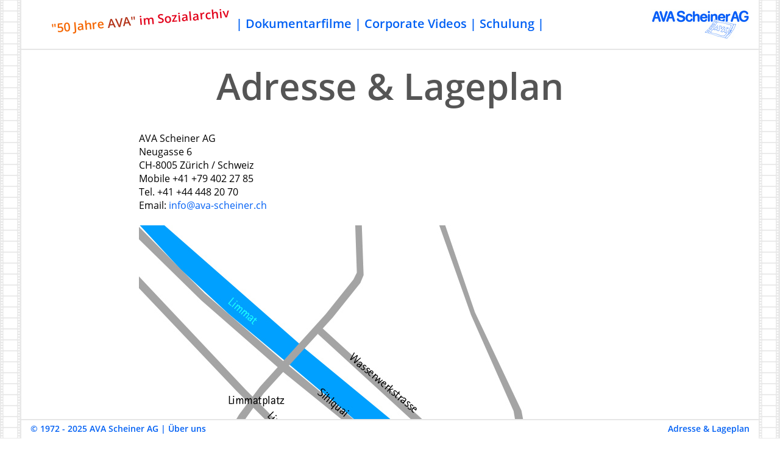

--- FILE ---
content_type: text/html; charset=UTF-8
request_url: http://ende-der-erinnerung.ch/index.php?area=info&page=location
body_size: 1095
content:

<!DOCTYPE html>
<html style="height:100%;">
<head>
<title>AVA Scheiner AG</title>
<meta name=viewport content="width=device-width, initial-scale=1">
<script type="text/javascript" src="normal/flowplayer-3.0.6.min.js"></script>
<link rel="stylesheet" type="text/css" href="styles/fonts.css">
<link rel="stylesheet" type="text/css" href="styles/mainStyles.css">
<script src="normal/AC_QuickTime.js" language="javascript"> </script>
</head>
<!--<body style="background-color:#dfe7f4;padding:0;margin:0;">-->
<body style="background-color:white;padding:0;margin:0;height:100%;">
<div id="header">
<a href="index.php?area=sozialarchiv&page=index" id="headerSinceMoreLeft" >
			    <span style="color:#f56600;">"50 Jahre </span>
			    <span style="color:#B3341A">AVA"</span> 
			    <span style="color:#E2001A;">im Sozialarchiv</span>
	        </a><div id="headerLinks" style="margin-right:0px;padding-left:0px;"><a href="index.php?area=doc&page=index">| Dokumentarfilme</a> | <a href="index.php?area=corp&page=index">Corporate Videos</a>		 | 
		<a href="schulung/index.php?branche=leb">
			Schulung |
		</a>
	</div>
	<div id="headerLinksSmall">
		<a href="index.php?area=doc&page=index">			Dokumentarfilme
		</a>
		</br>
		<a href="index.php?area=corp&page=index">		Corporate Videos
		</a>
		</br>
		<a href="schulung/index.php?branche=leb">Schulung</a>
	</div>
	<a href="index.php?area=about&page=index">	<img src="basics/logoNormal.jpg" id="headerLogo">
	<img src="basics/logoSmall.jpg" id="headerLogoSmall">
	</a>
</div>

<div style="position:fixed;z-index:200;
			left:0;top:0;height:100%;width:35px;
			background-image:url(basics/filmstrip_small_4_no_border.png);"
>
&nbsp;
</div>
<div style="position:fixed;z-index:200;
			right:0px;top:0;height:100%;width:35px;
			background-image:url(basics/filmstrip_small_4_no_border.png);"
>
&nbsp;
</div>




<div id="movieContentBg" style="padding-right:100px;">
<div class="movieTitle" style="color:#555555;">
Adresse &amp; Lageplan
</div>
</br>

<p class="mainText">AVA Scheiner AG<br>
Neugasse 6<br>
CH-8005 Z&uuml;rich / Schweiz<br>
Mobile +41 +79 402 27 85<br>
Tel. +41 +44 448 20 70<br>
Email: <a href="mailto:info@ava-scheiner.ch">info@ava-scheiner.ch</a>

<br />
<br />

<img src="info/location/location.jpg" style="margin:0px;padding:0px;">
</p>


</div>
<div id="footer">
	<div id="footerLeft">
	<a href="index.php?area=about&page=index">	&copy; 1972 - 2025 AVA Scheiner AG</a> | 
	<a href="index.php?area=about&page=index">			&Uuml;ber uns
	</a>
	</div>
	<div id="footerRight">
	<a href="index.php?area=info&page=location">		Adresse & Lageplan
	</a>
	</div>
</div>

</body>
</html>


--- FILE ---
content_type: text/css
request_url: http://ende-der-erinnerung.ch/styles/fonts.css
body_size: 188
content:
/* Attention: Path relative to fonts.css */

@font-face { 
	font-family: "OpenSans-Regular"; 
	src: url("../basics/fonts/opensans/OpenSans-Regular.ttf"); 
}

@font-face { 
	font-family: "OpenSans-Light"; 
	src: url("../basics/fonts/opensans/OpenSans-Light.ttf"); 
}

@font-face { 
	font-family: "OpenSans-Semibold"; 
	src: url("../basics/fonts/opensans/OpenSans-Semibold.ttf"); 
}

@font-face { 
	font-family: "OpenSans-Bold"; 
	src: url("../basics/fonts/opensans/OpenSans-Bold.ttf"); 
}

@font-face { 
	font-family: "OpenSans-Italic"; 
	src: url("../basics/fonts/opensans/OpenSans-Italic.ttf"); 
}


--- FILE ---
content_type: text/css
request_url: http://ende-der-erinnerung.ch/styles/mainStyles.css
body_size: 2932
content:
a {
		text-decoration: none; 
		/*color: inherit;*/
		color: #0060f4;
}

a:hover {
		text-decoration: underline;
}

/* 
	START
	GENERAL defintions for ALL screen sizes 
*/

	#header {
		position: fixed;
		background-color: white;
		top:0px;
		height: 80px;
		width:100%;
		z-index:100;
		margin-top:0;
		text-align: center;
		border-bottom: 2px solid #e6e6e6
	}
	
	#headerLinksSmall {
		position: absolute;
		left: 45px;
		top: 10px;
		font-family: OpenSans-Semibold, sans-serif;
		font-size: 14px;
		color: #0060f4;
	}
	
	#headerLinks {
		position: relative;
		margin-top: 25px;
		font-family: OpenSans-Semibold, sans-serif;
		font-size: 18px;
		color: #0060f4;
	}
		
	.container {
		width: 240px;
		height: 135px;
		margin: 12px;
		background-color: green;
		background-size: 100% 100%;
		display:inline-block;
	}
	
	.containerAbout {
		background-color: green;
		background-size: 100% 100%;
		display:inline-block;
	}
	
	.container_title {
		/* background: #f5f5f5; */
		background: white;
		color: #555555;
		font-family: OpenSans-Bold, sans-serif;
		font-size: 20px;
		font-weight: normal;
		padding-top:    0px;
		padding-left:   6px;
		padding-right:  6px;
		padding-bottom: 0px;
		text-align: center;
		margin-top:112px;
		display: inline-block;
		overflow: hidden;
	}
	
	.containerAbout_title {
		background: white;
		color: #555555;
		font-family: OpenSans-Bold, sans-serif;
		font-weight: normal;
		text-align: center;
		display: inline-block;
		overflow: hidden;
	}
	
	.container_title2lines {
		/* background: #f5f5f5; */
		background: white;
		color: #555555;
		font-family: OpenSans-Bold, sans-serif;
		font-size: 20px;
		font-weight: normal;
		padding-top:    0px;
		padding-left:   6px;
		padding-right:  6px;
		padding-bottom: 3px;
		text-align: center;
		margin-top:84px;
		display: inline-block;
		overflow: hidden;
	}
	
	.defaultHidden {
		display: none;
	}
	
	.container_title2lines:hover .defaultHidden {
		display: inline;
	}
	
	defaultShown {
		display: inline;
	}
	
	.container_title2lines:hover .defaultShown {
		display: none;
	}

	.mainText {
		text-align: left;
		font-family: OpenSans-Regular, sans-serif;
		-webkit-hyphens: auto;
		-moz-hyphens: auto;
		-ms-hyphens: auto;
		hyphens: auto;
	}
	
	.mainTextTitle {
		text-align: left;
		font-family: OpenSans-Semibold, sans-serif;
		margin-bottom:-14px;
	}
	
	.mainTextPres {
		text-align: left;
		font-family: OpenSans-Italic, sans-serif;
		-webkit-hyphens: auto;
		-moz-hyphens: auto;
		-ms-hyphens: auto;
		hyphens: auto;
	}
	
	#movieContentBg {
		padding-right:270px;
		padding-left:100px;
		padding-top: 100px;
		padding-bottom: 40px;
		text-align:center;
		/* background-color:#f5f5f5; */
		background-color:white;
	}
	
	.menuRight {
		margin-top:80px;
		position:absolute;z-index:50;
		right:35px;
		top:0px;
		width:190px;
		background-color:#dfe7f4;
		text-align:center;
		padding-top:14px;
		padding-bottom:40px;
	}
	
	.menuRightTitle {
		font-family: OpenSans-Semibold, sans-serif;
		color: #0060f4;
		font-size:16px;
		margin-bottom:7px;
	}
	
	.containerRight {
		width: 151px;
		height: 85px;
		margin: 6px;
		background-color: green;
		background-size: 100% 100%;
		display: inline-block;
	}
	
	.containerRight_title {
		/* background: #f5f5f5; */
		background: white;
		color: #555555;
		font-family: OpenSans-Bold, sans-serif;
		font-size: 12px;
		line-height: 19px;
		font-weight: normal;
		padding-top:    0px;
		padding-left:   3px;
		padding-right:  3px;
		padding-bottom: 0px;
		text-align: center;
		margin-top:72px;
		display: inline-block;
		overflow: hidden;
		height: 19px;
	}
	
	.containerRight_title2lines {
		/* background: #f5f5f5; */
		background: white;
		color: #555555;
		font-family: OpenSans-Bold, sans-serif;
		font-size: 12px;
		line-height: 19px;
		font-weight: normal;
		padding-top:    0px;
		padding-left:   3px;
		padding-right:  3px;
		padding-bottom: 0px;
		text-align: center;
		margin-top:72px;
		display: inline-block;
		overflow: hidden;
		height: 19px;
	}
	
	.containerRight_title2lines:hover {
		margin-top:53px;
		height: 38px;
	}
	
	.containerRight_title2lines:hover .defaultHidden {
		display: inline;
	}
	
	.containerRight_title2lines:hover .defaultShown {
		display: none;
	}
	
	#footer {
		position:fixed;z-index:100;
		width:100%;
		bottom:0px;height:30px;
		background-color:white;
		border-top: 2px solid #e6e6e6;
	}
	
	#footerLeft {
		position:absolute;left:50px;top:4px;
		font-family: OpenSans-Semibold, sans-serif;
		color: #0060f4;
		font-size:14px;
	}
	
	#footerRight {
		position:absolute;right:50px;top:4px;
		font-family: OpenSans-Semibold, sans-serif;
		color: #0060f4;
		font-size:14px;
		text-align:right;
	}
	
	.arrowToRightMiddleInW400H225 {
		opacity: 0.7;
		width: 0;
		height: 0;
		border-top: 50px solid transparent;
		border-bottom: 50px solid transparent;
		border-left: 75px solid white;
		margin-left: 160px;
		margin-top: 65px;
	}
	
	.arrowToRightMiddleInW426H319 {
		opacity: 0.7;
		width: 0;
		height: 0;
		border-top: 50px solid transparent;
		border-bottom: 50px solid transparent;
		border-left: 75px solid white;
		margin-left: 190px;
		margin-top: 115px;
	}
	
	.titleDocMov {
		font-family: OpenSans-Semibold, sans-serif;
		font-weight: normal;
		color:#0060f4;
	}
	
	.workInProgressTitle {
		font-family: OpenSans-Semibold, sans-serif;
		font-weight: normal;
		color:#0060f4;
	}
	
	.titleCorpMov {
		font-family: OpenSans-Semibold, sans-serif;
		font-weight: normal;
		color:#f56600;
	}
	
	.subTitleCorpMov {
		font-family: OpenSans-Semibold, sans-serif;
		font-weight: normal;
		color:#555555;
		margin-bottom:15px;
	}
	
	.movieTitleCorp {
		font-size:60px;
		font-family: OpenSans-Semibold, sans-serif;
		color:#555555;
	}
	
	.screenings {
		font-family: OpenSans-Semibold, sans-serif;
		font-weight:bold;
		font-size:23px;
		position:absolute;
		margin-left:10px;
		margin-top:5px;
		color:#ffffff;
		text-shadow: 0 0 3px #FF0000;
		text-align:left;
	}
	
	.biographTitle {
		table-layout: fixed;
		font-family: OpenSans-Regular, sans-serif;
		font-size:14px;
		text-align:left;
		border-top:dotted;
		border-width:1px;
		border-color:grey;
	}
	
	.biograph {
		table-layout: fixed;
		font-family: OpenSans-Regular, sans-serif;
		font-size:14px;
		text-align:left;
		margin-bottom:20px;
	}

	.biograph td:nth-child(1) {
		width: 20%;
		font-weight:bold;
		vertical-align:top;
	}

	.biograph td:nth-child(2) {
		hyphens: auto;
	}
	
	#attention {
    font-family: OpenSans-Semibold, sans-serif;
    font-size:18px;
	  width:531px;
	  height:122px;
	  transform:rotate(-10deg);
	  background-color:rgba(234, 137, 65,0.2);
	  border-width:4px;
	  border-style:solid;
	  border-color:#ea8941;
	  margin-right:auto;
	  margin-left:auto;
	  margin-top:-25px;
	  margin-bottom:-10px;
	  padding-top:0px;
	  padding-left:15px;
	  padding-right:15px;
	  text-align:left;
	}
	
/* 
	END
	GENERAL defintions for ALL screen sizes 
*/

/* very small screens */
/* no menu on right side */
@media all and (max-width: 699px) {

	#header {
		text-align: left;
	}
	
	/* links are not shown due to missing space */
	#headerLinks {
		display: none;
	}
	
	#headerLogo {
		display: none;
	}
	
	#headerLogoSmall {
		position:absolute;right:45px;top:10px;
	}
	
	#headerSince, #headerSinceMoreLeft {
		font-family: OpenSans-Semibold, sans-serif;
		position:absolute;
		font-size:16px;
		left:50%;
		right:50%;
		width:300px;
		margin-left:-120px;
		top:20px;
		display:inline-block;
		z-index:1;
		transform: rotate(-5deg);
                -webkit-transform: rotate(-5deg);
                -moz-transform: rotate(-5deg);
                -ms-transform: rotate(-5deg);
		
	}
	
	#headerSinceMoreLeft {
	  margin-left:-120px;
	}
	
	.menuRight {
		display: none;
	}
	
	#movieContentBg {
		padding-left:75px;
		padding-right:75px;
	}
	
	.titleDocMov {
		font-size: 24px;
		font-weight: normal;
		color:#0060f4;
	}
	
	.titleCorpMov {
		font-size: 24px;
		font-weight: normal;
	}
	
	.movieTitle {
		font-size:24px;
		font-family: OpenSans-Semibold, sans-serif;
	}
	
	.movieTitleCorp {
		font-size:24px;
	}

}


/* small screens */
@media all and (min-width: 700px) and (max-width: 1074px)  {

  #header {
		text-align: left;
	}
	
	#headerLogo {
		position:absolute;right:50px;top:15px;
	}
	
	#headerLogoSmall {
		display: none;
	}
	
	#headerLinks {
		margin-left:55px;
	}
	
	#headerLinksSmall {
		display: none;
	}
	
	#headerSince, #headerSinceMoreLeft {
		font-family: OpenSans-Semibold, sans-serif;
		position:absolute;
		font-size:16px;
		left:50%;
		right:50%;
		width:300px;
		margin-left:0px;
		top:30px;
		display:inline-block;
		z-index:1;
		transform: rotate(-5deg);
                -webkit-transform: rotate(-5deg);
                -moz-transform: rotate(-5deg);
                -ms-transform: rotate(-5deg);
	}
	
	#headerSinceMoreLeft {
	  margin-left:0px;
	}
	
	#movieContentBg {
		padding-right:245px;
		padding-left:75px;
	}

	
	.container {
		width: 240px;
		height: 135px;
		margin: 12px;
	}
	
	.containerAbout {
		width: 240px;
		height: 160px;
		margin: 12px;
	}
	
	.container_title {
		font-size: 19px;
		line-height: 31px;
		padding-top:    0px;
		padding-left:   6px;
		padding-right:  6px;
		padding-bottom: 3px;
		margin-top:117px;
		display: inline-block;
	}
	
	.containerAbout_title {
		font-size: 19px;
		line-height: 31px;
		padding-top:    0px;
		padding-left:   6px;
		padding-right:  6px;
		padding-bottom: 3px;
		margin-top:136px;
		display: inline-block;
	}
	
	.container_title2lines {
		font-size: 19px;
		line-height: 31px;
		font-weight: normal;
		padding-top:    0px;
		padding-left:   6px;
		padding-right:  6px;
		padding-bottom: 3px;
		text-align: center;
		margin-top:117px;
		display: inline-block;
	}
	
	.container_title2lines:hover {
		margin-top:86px;
	}
	
	.title {
		position:absolute;
		bottom: 0px;
		right: 0px;
		background: #0359ee;
		color: #bbcdee;
		font-family: OpenSans-Bold, sans-serif;
		font-size: 20px;
		font-weight: normal;
		padding-top:    5px;
		padding-left:   5px;
		padding-right:  5px;
		padding-bottom: 5px;
		line-height:100%;
		text-align:right;
	}
	
	.titleDocMov {
		font-size: 30px;
		font-weight: normal;
		color:#0060f4;
	}
	
	.workInProgressTitle {
	    font-size: 24px;
	    font-weight: normal;
	}
	
	.titleCorpMov {
		font-size: 30px;
		font-weight: normal;
	}
	
	.subTitleCorpMov {
		font-size: 18px;
	}
	
	.movieTitle {
		font-size:30px;
		font-family: OpenSans-Semibold, sans-serif;
	}
	
	.movieTitleCorp {
		font-size:30px;
	}
	
	.movieSubTitle {
		font-size:18px;
		font-family: OpenSans-Semibold, sans-serif;
	}
	
	.mainText {
		margin-left: auto;
		margin-right: auto;
		font-size: 14px;
	}
	
	.mainTextPres {
		margin-left: auto;
		margin-right: auto;
		font-size: 14px;
	}
	
	.mainTextTitle {
		margin-left: auto;
		margin-right: auto;
	}
	
	.screenings {
		font-family: OpenSans-Semibold, sans-serif;
		font-weight:bold;
		font-size:13px;
		position:absolute;
		margin-left:10px;
		margin-top:5px;
		color:#ffffff;
		text-shadow: 0 0 3px #FF0000;
		text-align:left;
	}
	
}

/* bigger screens */
@media all and (min-width: 1075px)  {

	#headerLinks {
		font-size: 20px;
		margin-right:230px;
		padding-left:60px;
	}
	
	#headerLinksSmall {
		display: none;
	}
	
	#headerLogo {
		position:absolute;right:50px;top:15px;
	}
	
	#headerLogoSmall {
		display: none;
	}
	
	#headerSince, #headerSinceMoreLeft {
	  font-family: OpenSans-Semibold, sans-serif;
		position:absolute;
		font-size:20px;
		left:50%;
		right:50%;
		width:300px;
		margin-left:-645px;
		top:20px;
		display:inline-block;
		z-index:1;
		transform: rotate(-5deg);
                -webkit-transform: rotate(-5deg);
                -moz-transform: rotate(-5deg);
                -ms-transform: rotate(-5deg);
	}
	
	#headerSinceMoreLeft {
	  margin-left:-560px;
	}
	
	.container {
		width: 400px;
		height: 225px;
		margin: 24px;
	}
	
	.containerAbout {
		width: 400px;
		height: 266px;
		margin: 12px;
	}
	
	
	.container_title {
		font-size: 30px;
		line-height: 43px; /* important to avoid rendering differences IE/Safari/FF */
		padding-top:    0px;
		padding-left:   10px;
		padding-right:  10px;
		padding-bottom: 3px;
		margin-top: 192px;
		display: inline-block;
		height: 44px;
	}
	
	.containerAbout_title {
		font-size: 30px;
		line-height: 43px; /* important to avoid rendering differences IE/Safari/FF */
		padding-top:    0px;
		padding-left:   10px;
		padding-right:  10px;
		padding-bottom: 3px;
		margin-top: 230px;
		display: inline-block;
		height: 44px;
	}
	
	.container_title2lines {
		font-size: 30px;
		line-height: 43px; /* important to avoid rendering differences IE/Safari/FF */
		font-weight: normal;
		padding-top:    0px;
		padding-left:   10px;
		padding-right:  10px;
		padding-bottom: 3px;
		text-align: center;
		margin-top: 192px;
		display: inline-block;
		height: 44px;
	}
	
	.container_title2lines:hover {
		margin-top:149px;
		height: 87px;
	}
	
	.title {
		position:absolute;
		bottom: 0px;
		right: 0px;
		background: #0359ee;
		color: #bbcdee;
		font-family: OpenSans-Bold, sans-serif;
		font-size: 30px;
		font-weight: normal;
		padding-top:5px;
		padding-left:5px;
		padding-right:5px;
		padding-bottom: 5px;
		line-height:100%;
		text-align:right;
	}
	
	.titleDocMov {
		letter-spacing: -1px;
		font-size: 70px;
		font-weight: normal;
	}
	
	.workInProgressTitle {
	    font-size: 32px;
	    font-weight:normal;
	}
	
	.titleCorpMov {
		letter-spacing: -1px;
		font-size: 70px;
		font-weight: normal;
	}
	
	.subTitleCorpMov {
		font-size: 24px;
	}
	
	.movieTitle {
		font-size:60px;
		font-family: OpenSans-Semibold, sans-serif;
	}
	
	.movieTitleCorp {
		font-size:60px;
	}
	
	.movieSubTitle {
		font-size:24px;
		font-family: OpenSans-Semibold, sans-serif;
	}
	
	.mainText {
		max-width: 824px;
		margin-left: auto;
		margin-right: auto;
		font-size: 16px;
		list-style-type:circle;
	}
	
	.mainTextPres {
		max-width: 824px;
		margin-left: auto;
		margin-right: auto;
		font-size: 16px;
		list-style-type:circle;
	}
	
	.mainTextTitle {
		max-width: 824px;
		margin-left: auto;
		margin-right: auto;
		font-size: 16px;
	}	
	
}



#allMovLinks {
	margin-top:80px;
	margin-left:auto;
	margin-right:auto;
	padding-top: 40px;
	padding-bottom: 40px;
	padding-left:30px;
	padding-right:30px;
	text-align:center;
	background-color:#dfe7f4;
	max-width: 1400px;
}

#allCorpMovLinks {
	margin-top:80px;
	margin-left:auto;
	margin-right:auto;
	padding-top: 40px;
	padding-bottom: 40px;
	padding-left:30px;
	padding-right:30px;
	text-align:center;
	background-color:#f5e8df;
	max-width: 1400px;
}

#allAboutLinks {
	margin-top:80px;
	margin-left:auto;
	margin-right:auto;
	padding-top: 40px;
	padding-bottom: 40px;
	padding-left:30px;
	padding-right:30px;
	text-align:center;
	/*background-color:#edf5df;*/
	background-color:#e6dff5;
	max-width: 1400px;
}



--- FILE ---
content_type: application/javascript
request_url: http://ende-der-erinnerung.ch/normal/AC_QuickTime.js
body_size: 3467
content:
/*File: AC_QuickTime.jsAbstract: This file contains functions to generate OBJECT and EMBED tags for QuickTime content.Version: <1.1>Disclaimer: IMPORTANT:  This Apple software is supplied to you by AppleComputer, Inc. ("Apple") in consideration of your agreement to thefollowing terms, and your use, installation, modification orredistribution of this Apple software constitutes acceptance of theseterms.  If you do not agree with these terms, please do not use,install, modify or redistribute this Apple software.In consideration of your agreement to abide by the following terms, andsubject to these terms, Apple grants you a personal, non-exclusivelicense, under Apple's copyrights in this original Apple software (the"Apple Software"), to use, reproduce, modify and redistribute the AppleSoftware, with or without modifications, in source and/or binary forms;provided that if you redistribute the Apple Software in its entirety andwithout modifications, you must retain this notice and the followingtext and disclaimers in all such redistributions of the Apple Software. Neither the name, trademarks, service marks or logos of Apple Computer,Inc. may be used to endorse or promote products derived from the AppleSoftware without specific prior written permission from Apple.  Exceptas expressly stated in this notice, no other rights or licenses, expressor implied, are granted by Apple herein, including but not limited toany patent rights that may be infringed by your derivative works or byother works in which the Apple Software may be incorporated.The Apple Software is provided by Apple on an "AS IS" basis.  APPLEMAKES NO WARRANTIES, EXPRESS OR IMPLIED, INCLUDING WITHOUT LIMITATIONTHE IMPLIED WARRANTIES OF NON-INFRINGEMENT, MERCHANTABILITY AND FITNESSFOR A PARTICULAR PURPOSE, REGARDING THE APPLE SOFTWARE OR ITS USE ANDOPERATION ALONE OR IN COMBINATION WITH YOUR PRODUCTS.IN NO EVENT SHALL APPLE BE LIABLE FOR ANY SPECIAL, INDIRECT, INCIDENTALOR CONSEQUENTIAL DAMAGES (INCLUDING, BUT NOT LIMITED TO, PROCUREMENT OFSUBSTITUTE GOODS OR SERVICES; LOSS OF USE, DATA, OR PROFITS; OR BUSINESSINTERRUPTION) ARISING IN ANY WAY OUT OF THE USE, REPRODUCTION,MODIFICATION AND/OR DISTRIBUTION OF THE APPLE SOFTWARE, HOWEVER CAUSEDAND WHETHER UNDER THEORY OF CONTRACT, TORT (INCLUDING NEGLIGENCE),STRICT LIABILITY OR OTHERWISE, EVEN IF APPLE HAS BEEN ADVISED OF THEPOSSIBILITY OF SUCH DAMAGE.Copyright � 2006 Apple Computer, Inc., All Rights Reserved*/ /* * This file contains functions to generate OBJECT and EMBED tags for QuickTime content.  *//************** LOCALIZABLE GLOBAL VARIABLES ****************/var gArgCountErr =	'The "%%" function requires an even number of arguments.'				+	'\nArguments should be in the form "atttributeName", "attributeValue", ...';/******************** END LOCALIZABLE **********************/var gTagAttrs				= null;var gQTGeneratorVersion		= 1.0;function AC_QuickTimeVersion()	{ return gQTGeneratorVersion; }function _QTComplain(callingFcnName, errMsg){    errMsg = errMsg.replace("%%", callingFcnName);	alert(errMsg);}function _QTAddAttribute(prefix, slotName, tagName){	var		value;	value = gTagAttrs[prefix + slotName];	if ( null == value )		value = gTagAttrs[slotName];	if ( null != value )	{		if ( 0 == slotName.indexOf(prefix) && (null == tagName) )			tagName = slotName.substring(prefix.length); 		if ( null == tagName ) 			tagName = slotName;		return '' + tagName + '="' + value + '"';	}	else		return "";}function _QTAddObjectAttr(slotName, tagName){	// don't bother if it is only for the embed tag	if ( 0 == slotName.indexOf("emb#") )		return "";	if ( 0 == slotName.indexOf("obj#") && (null == tagName) )		tagName = slotName.substring(4); 	return _QTAddAttribute("obj#", slotName, tagName);}function _QTAddEmbedAttr(slotName, tagName){	// don't bother if it is only for the object tag	if ( 0 == slotName.indexOf("obj#") )		return "";	if ( 0 == slotName.indexOf("emb#") && (null == tagName) )		tagName = slotName.substring(4); 	return _QTAddAttribute("emb#", slotName, tagName);}function _QTAddObjectParam(slotName, generateXHTML){	var		paramValue;	var		paramStr = "";	var		endTagChar = (generateXHTML) ? ' />' : '>';	if ( -1 == slotName.indexOf("emb#") )	{		// look for the OBJECT-only param first. if there is none, look for a generic one		paramValue = gTagAttrs["obj#" + slotName];		if ( null == paramValue )			paramValue = gTagAttrs[slotName];		if ( 0 == slotName.indexOf("obj#") )			slotName = slotName.substring(4); 			if ( null != paramValue )			paramStr = '<param name="' + slotName + '" value="' + paramValue + '"' + endTagChar;	}	return paramStr;}function _QTDeleteTagAttrs(){	for ( var ndx = 0; ndx < arguments.length; ndx++ )	{		var attrName = arguments[ndx];		delete gTagAttrs[attrName];		delete gTagAttrs["emb#" + attrName];		delete gTagAttrs["obj#" + attrName];	}}		// generate an embed and object tag, return as a stringfunction _QTGenerate(callingFcnName, generateXHTML, args){	// is the number of optional arguments even?	if ( args.length < 4 || (0 != (args.length % 2)) )	{		_QTComplain(callingFcnName, gArgCountErr);		return "";	}		// allocate an array, fill in the required attributes with fixed place params and defaults	gTagAttrs = new Object();	gTagAttrs["src"] = args[0];	gTagAttrs["width"] = args[1];	gTagAttrs["height"] = args[2];	gTagAttrs["classid"] = "clsid:02BF25D5-8C17-4B23-BC80-D3488ABDDC6B";		//Impportant note: It is recommended that you use this exact classid in order to ensure a seamless experience for all viewers	gTagAttrs["pluginspage"] = "http://www.apple.com/quicktime/download/";	// set up codebase attribute with specified or default version before parsing args so	//  anything passed in will override	var activexVers = args[3]	if ( (null == activexVers) || ("" == activexVers) )		activexVers = "6,0,2,0";	gTagAttrs["codebase"] = "http://www.apple.com/qtactivex/qtplugin.cab#version=" + activexVers;	var	attrName,		attrValue;	// add all of the optional attributes to the array	for ( var ndx = 4; ndx < args.length; ndx += 2)	{		attrName = args[ndx].toLowerCase();		attrValue = args[ndx + 1];		// "name" and "id" should have the same value, the former goes in the embed and the later goes in		//  the object. use one array slot 		if ( "name" == attrName || "id" == attrName )			gTagAttrs["name"] = attrValue;		else 			gTagAttrs[attrName] = attrValue;	}	// init both tags with the required and "special" attributes	var objTag =  '<object '					+ _QTAddObjectAttr("classid")					+ _QTAddObjectAttr("width")					+ _QTAddObjectAttr("height")					+ _QTAddObjectAttr("codebase")					+ _QTAddObjectAttr("name", "id")					+ _QTAddObjectAttr("tabindex")					+ _QTAddObjectAttr("hspace")					+ _QTAddObjectAttr("vspace")					+ _QTAddObjectAttr("border")					+ _QTAddObjectAttr("align")					+ _QTAddObjectAttr("class")					+ _QTAddObjectAttr("title")					+ _QTAddObjectAttr("accesskey")					+ _QTAddObjectAttr("noexternaldata")					+ '>'					+ _QTAddObjectParam("src", generateXHTML);	var embedTag = '<embed '					+ _QTAddEmbedAttr("src")					+ _QTAddEmbedAttr("width")					+ _QTAddEmbedAttr("height")					+ _QTAddEmbedAttr("pluginspage")					+ _QTAddEmbedAttr("name")					+ _QTAddEmbedAttr("align")					+ _QTAddEmbedAttr("tabindex");	// delete the attributes/params we have already added	_QTDeleteTagAttrs("src","width","height","pluginspage","classid","codebase","name","tabindex",					"hspace","vspace","border","align","noexternaldata","class","title","accesskey");	// and finally, add all of the remaining attributes to the embed and object	for ( var attrName in gTagAttrs )	{		attrValue = gTagAttrs[attrName];		if ( null != attrValue )		{			embedTag += _QTAddEmbedAttr(attrName);			objTag += _QTAddObjectParam(attrName, generateXHTML);		}	} 	// end both tags, we're done	return objTag + embedTag + '>' + '</ob' + 'ject' + '>';}// return the object/embed as a stringfunction QT_GenerateOBJECTText(){	return _QTGenerate("QT_GenerateOBJECTText", false, arguments);}function QT_GenerateOBJECTText_XHTML(){	return _QTGenerate("QT_GenerateOBJECTText_XHTML", true, arguments);}function QT_WriteOBJECT(){	document.writeln(_QTGenerate("QT_WriteOBJECT", false, arguments));}function QT_WriteOBJECT_XHTML(){	document.writeln(_QTGenerate("QT_WriteOBJECT_XHTML", true, arguments));}